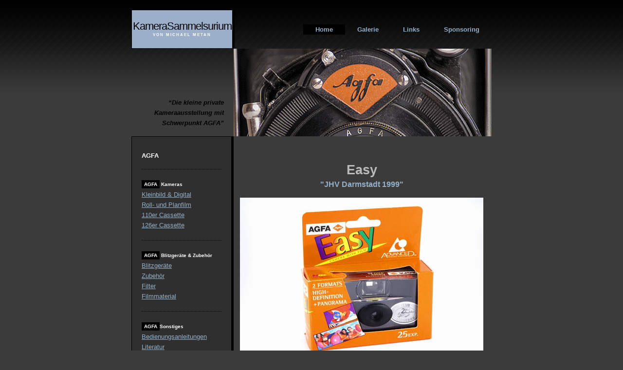

--- FILE ---
content_type: text/html
request_url: https://kamera-sammelsurium.de/kamera_agfa_html/kam_agf_145.html
body_size: 1809
content:
<!DOCTYPE html PUBLIC "-//W3C//DTD XHTML 1.0 Strict//EN" "http://www.w3.org/TR/xhtml1/DTD/xhtml1-strict.dtd">

<html xmlns="http://www.w3.org/1999/xhtml"><!-- InstanceBegin template="/Templates/KAMERA_AGFA_HTML_HOMESTYLE.dwt" codeOutsideHTMLIsLocked="false" -->
<head>
<meta http-equiv="content-type" content="text/html; charset=utf-8" />
<!-- InstanceBeginEditable name="doctitle" -->
<title>Kamera Sammelsurium</title>
<link rel="stylesheet" href="../tabelle_kam.css" type="text/css" />
<!-- <link rel="stylesheet" href="../tabelle.css" type="text/css"> -->
<link rel="stylesheet" href="../css/lightbox.css" type="text/css" media="screen" />
	<script src="../js/prototype.js" type="text/javascript"></script>
	<script src="../js/scriptaculous.js?load=effects,builder" type="text/javascript"></script>
	<script src="../js/lightbox.js" type="text/javascript"></script>
    
<!-- InstanceEndEditable -->
<meta name="keywords" content="" />
<meta name="description" content="" />
<link href="../default.css" rel="stylesheet" type="text/css" />
<!-- InstanceBeginEditable name="head" -->
<!-- InstanceEndEditable -->
</head>
<body>
<div id="header">
	<div id="logo">
		<h1><a href="#">KameraSammelsurium</a></h1>
		<h2>von Michael Metan</h2>
	</div>
	<div id="menu">
		<ul>
			<li class="active"><a href="../index.html">Home</a></li>
			<li><a href="../Photogalerie/galerie.html" target="_blank">Galerie</a></li>
			<li><a href="../auswahlseiten/links.html">Links</a></li>
			<li></li>
			<li><a href="../auswahlseiten/sponsor.html">Sponsoring</a></li>
		</ul>
	</div>
</div>
<div id="splash">
	<p><em>&ldquo;Die kleine private Kameraausstellung mit Schwerpunkt AGFA&rdquo;</em></p>
</div>
<div id="page"><!-- InstanceBeginEditable name="Seiteninhalt" -->
  <div id="content">
  <table style="table-layout:fixed" width="506px" border="0">
  <tr>
    <td height="40" colspan="8"><a name="AGF_" id="AGF_"></a></td>
  </tr>
  <tr>
    <td colspan="8" class="modell">Easy</td>
  </tr>
  <tr>
    <td class="typ_zusatz" colspan="8">&quot;JHV Darmstadt 1999&quot;</td>
  </tr>
  <tr>
    <td class="leer_02" colspan="8"></td>
  </tr>
  <tr>
    <td colspan="8" class="bild_modell"><a href="../photo_agfa_kamera/1000x666/AGF_145.JPG" target="_blank" rel="lightbox" title="Easy *JHV Darmstadt 1999*"><img src="../photo_agfa_kamera/500x333/AGF_145.JPG" alt="" width="500" height="333" /></a></td>
  </tr>
  <tr>
    <td class="leer_02" colspan="8">Kadlubek Nr. mit *<br />
      Da im Kadlubek-Katalog, welcher nicht mehr aktualisiert wird, <br />
      nicht alle Artikel chronologisch aufgeführt sind und es sich hierbei um fehlende,<br />
      nicht aufgeführte oder neue Modelle handelt, habe ich die Nummern<br />
      eigenständig zur besseren Archivierung ergänzt.&nbsp;</td>
  </tr>
  <tr>
    <td style="width:100px" height="20" class="plus_bild">&nbsp;</td>
	<td style="width:29px" height="20" class="plus_bild">&nbsp;</td>
	<td style="width:100px" height="20" class="plus_bild">&nbsp;</td>
	<td style="width:29px" height="20" class="plus_bild">&nbsp;</td>
	<td style="width:100px" height="20" class="plus_bild">&nbsp;</td>
	<td style="width:29px" height="20" class="plus_bild">&nbsp;</td>
	<td style="width:100px" height="20" class="plus_bild">&nbsp;</td>
  </tr>
  <tr>
    <td class="leer_02" colspan="8"></td>
  </tr>
</table>
<!-- Inhaltstabelle Agfa-Kamera-Daten-->
<table width="506" border="0">
  <tr>
    <td><img src="../images/space_tab.gif" alt="" width="100" height="10" /></td>
    <td class="vorgabe">Kadlubek Nr.</td>
    <td class="daten">AGF 1380 A*</td>
    </tr>
  <tr>
    <td><img src="../images/space_tab.gif" alt="" width="100" height="10" /></td>
    <td class="vorgabe">Agfa-Typ Nr.</td>
    <td class="daten"></td>
    </tr>
  <tr>
    <td><img src="../images/space_tab.gif" alt="" width="100" height="10" /></td>
    <td class="vorgabe">Baujahr</td>
    <td class="daten">1999</td>
    </tr>
  <tr>
    <td><img src="../images/space_tab.gif" alt="" width="100" height="10" /></td>
    <td class="vorgabe">Filmformat</td>
    <td class="daten">APS, 16,7x30,2mm</td>
    </tr>
  <tr>
    
    <td><img src="../images/space_tab.gif" alt="" width="100" height="10" /></td>
    <td class="vorgabe">Objektiv</td>
    <td class="daten">Agfa, 1:9,5 / 25mm</td>
    </tr>
  <tr>
    <td><img src="../images/space_tab.gif" alt="" width="100" height="10" /></td>
  
    <td class="vorgabe">Verschluss</td>
    <td class="daten">Einfach, 1/30s</td>
    </tr>
  <tr>
    <td><img src="../images/space_tab.gif" alt="" width="100" height="10" /></td>
  
    <td class="vorgabe">Details</td>
    <td valign="top" class="daten">Einwegkamera - <em>Kein Blitzlicht</em><br />
      2 Formate: HD + Panorama<br />
      Futura 400 / 25 Aufnahmen </td>
    </tr>
  <tr class="leer_02">
    <td height="20px" colspan="4"></td>
  </tr>
  <tr class="leer_arrow">
    <td height="18" colspan="4"><a href="javascript:history.back()">-zur&uuml;ck-</a>&nbsp;&nbsp;&nbsp;&nbsp;<a href="#top">-nach oben-</a></td>
    
  </tr>
  
</table>
<!-- Ende Agfa-Kamera-Tabelle-->
  </div>
<!-- InstanceEndEditable -->
  <div id="sidebar">
	<h2>AGFA</h2>
    <ul>
			<li>
			  <h3><span>AGFA</span> Kameras</h3>
			  <a href="../auswahlseiten/agfa_kleinbild.html">Kleinbild &amp; Digital</a><br />
			  <a href="../auswahlseiten/agfa_rollfilm.html">Roll- und Planfilm</a><br />
              <a href="../auswahlseiten/agfa_110.html">110er Cassette</a><br />
                <a href="../auswahlseiten/agfa_126.html">126er Cassette</a></li>
      <li>
			  <h3><span>AGFA</span> Blitzgeräte &amp; Zubehör</h3>
  <a href="../auswahlseiten/agfa_blitze.html">Blitzgeräte</a><br />
				<a href="../auswahlseiten/agfa_zubehoer.html">Zubehör</a><br />
                <a href="../auswahlseiten/agfa_filter.html">Filter</a><br />
              <a href="../auswahlseiten/agfa_filme.html">Filmmaterial</a></li>
	    <li>
		  <h3><span>AGFA</span>Sonstiges</h3>
	  		<a href="../auswahlseiten/agfa_anleitungen.html">Bedienungsanleitungen </a><br />
		  		<a href="../auswahlseiten/agfa_literatur.html">Literatur</a><br />
              	<a href="../auswahlseiten/agfa_sonstiges.html">Sonstiges</a><br />
          <a href="../auswahlseiten/agfa_werbung.html">Werbeartikel</a><br />
                <a href="../auswahlseiten/agfa_videos.html">Videos</a><br />
				<a href="../auswahlseiten/chronik.html">Firmengeschichte</a></li>
          <li>
				<h2>PHOTOGRAPHICA A - Z</h2>
            <h3><span>A - Z</span>Kameras</h3>
				<a href="../auswahlseiten/kameras.html">Kameras A bis Z</a><br />
      <li>
	    <h3><span>A - Z</span>Blitzgeräte &amp; Zubehör</h3>
		    <a href="../auswahlseiten/blitzgeraete.html">Blitzgeräte</a><br />
				<a href="../auswahlseiten/zubehoer.html">Zubehör</a></li>
  <h3><span>A - Z</span>Bedienungsanleitungen</h3>
			  	<a href="../auswahlseiten/anleitungen.html">Bedienungsanleitungen</a><br />
    </ul>
</div>
	<div style="clear: both;">&nbsp;</div>
</div>
<div id="footer">
	<p id="legal">www.kamera-sammelsurim.de</p>
	<p id="links"><a href="../auswahlseiten/kontakt.html">Kontaktformular</a> | <a href="../auswahlseiten/impressum.html">Impressum</a></p></div>
</body>
<!-- InstanceEnd --></html>


--- FILE ---
content_type: text/css
request_url: https://kamera-sammelsurium.de/tabelle_kam.css
body_size: 467
content:
@charset "utf-8";
/* CSS Document */

/*
body {
	margin: 20px 0;
	background: #3B3B3B url(images/img1.gif) repeat-x;
    color: #BABABA;
}
*/


.modell{
	color:#BABABA;
	font-family:Arial, Helvetica, sans-serif;
	font-size: 20pt;
	text-align:center;
	font-weight: bold;
} 

.typ_zusatz{
	color:#94B0C8;
	font-family:Arial, Helvetica, sans-serif;
	font-size: 12pt;
	text-align:center;
	font-weight: bold;
	height:25px;
	vertical-align:middle;
}


.typ_zusatz_rot{
	color:#900;
	font-family:Arial, Helvetica, sans-serif;
	font-size: 12pt;
	text-align:center;
	font-weight: bold;
}

.bild_modell{
	color:#3B3B3B;
	text-align:center;
	height:333px;
		}

.leer_02{
	color:#94B0C8;
	font-family:Arial, Helvetica, sans-serif;
	font-size: 9pt;
	text-align:center;
	height:10px;
}


.plus_bild{
	color:#3B3B3B;
	text-align:center;
}

.vorgabe{
	color:#BABABA;
	font-family:Arial, Helvetica, sans-serif;
	font-size: 10pt;
	font-weight: bold;
	text-align:left;
	vertical-align:top;
}

.daten{
	font-size:10pt;
	font-family:Arial, Helvetica, sans-serif;
	color:#BABABA;
	text-align:left;
	vertical-align:top;
}


.leer_arrow{	
	color:#000000;
	font-family:Arial, Helvetica, sans-serif;
	font-size:12px;
    text-align:center;
	vertical-align:center;
	height:50px;
}


 Tabelle Kamera-Auswahl MiniPics

.mini_titel{
	font-family:Arial, Helvetica, sans-serif;
	font-size:14px;
	color:#000000;
	text-align:left;
	vertical-align:middle;
	height:25px;
}

.mini_leer{
	height:30px;
	font-size:xx-small;
	color:#FFF
	
}

.mini_pics{
	text-align:center;
    vertical-align:top;
	height:75px;
}

.mini_text{
	height:30px;
	text-align:center;
	font-family:Arial, Helvetica, sans-serif;
	font-size:11px;
	color:#000000;
	vertical-align:top;
}
	
 Objektauswahl_tabelle 

.auswahl_tab{
	font-family:Arial, Helvetica, sans-serif;
	font-size:10px;
	color:#000;
}



 Leer-Tabelle mit einer Zeile

.mini_tabellen_abstand{
	height:75px;
	font-family:Arial, Helvetica, sans-serif;
	text-align:center;
	font-size:14px;
	color:#000000;
	vertical-align:middle;
}

 Videotabelle
 
.video_tab_film{
	text-align:center;
	font-family:Arial, Helvetica, sans-serif;
	font-size:11px;
	color:#000000;
	height:240px;
}

.video_tab_text{
	font-size:10pt;
	font-family:Arial, Helvetica, sans-serif;
	color:#BABABA;
	text-align:center;
    vertical-align:center;
	height:20px;
}

.video_tab_leer{
	text-align:center;
    vertical-align:center;
	height:40px;
}

--- FILE ---
content_type: text/css
request_url: https://kamera-sammelsurium.de/default.css
body_size: 770
content:
/*
Design by Free CSS Templates
http://www.freecsstemplates.org
Released for free under a Creative Commons Attribution 2.5 License
*/

* {
	margin: 0;
	padding: 0;
}

body {
	margin: 20px 0;
	background: #3B3B3B url(images/img1.gif) repeat-x;
	font-family: Arial, Helvetica, sans-serif;
	font-size: 13px;
	color: #BABABA;
}

h1, h2, h3 {
	font-weight: normal;
	color: #FFFFFF;
}

h1 { font-size: 197%; }
h2 { font-size: 167%; }
h3 { font-size: 100%; font-weight: bold; }

p, ul, ol {
	margin-bottom: 1.8em;
	line-height: 167%;
	font-size: 100%;
}

a:link {
	color: #94B0C8;
}

a:hover {
	text-decoration: none;
	color: #FFFFFF;
}

a:visited {
	color: #BABABA;
}

/* Header */

#header {
	width: 740px;
	height: 80px;
	margin: 0 auto;
}

#logo {
	float: left;
	width: 206px;
	height: 78px;
	background: #9BAFCB;
	border: 1px solid #000000;
	border-right-width: 5px;
}

#logo h1 {
	padding-top: 20px;
	text-align: center;
	letter-spacing: -1px;
	font-size: 22px;
}

#logo h1 a {
	color: #000000;
}

#logo h2 {
	text-align: center;
	text-transform: uppercase;
	letter-spacing: 2px;
	font-size: 8px;
	font-weight: bold;
}

#logo h2 a {
	color: #3B3B3B;
}

#logo a {
	text-decoration: none;
}

/* Menu */

#menu {
	float: right;
}

#menu ul {
	margin: 0;
	padding: 30px 0 0 0;
	list-style: none;
}

#menu li {
	display: inline;
}

#menu a {
	display: block;
	float: left;
	padding: 0 25px;
	text-decoration: none;
	font-size: 100%;
	font-weight: bold;
}

#menu a:hover, #menu .active a {
	background: #000000;
}

#menu .active a {
}

/* Splash */

#splash {
	width: 740px;
	height: 180px;
	margin: 0 auto;
	background: url(images/img2.jpg) no-repeat right top;
}

#splash p {
	padding: 100px 550px 50px 20px;
	text-align: right;
	font-weight: bold;
	color: #000000;
}

/* Page */

#page {
	width: 740px;
	margin: 0 auto;
}

#page h1, #page h2 {
	margin-bottom: 20px;
}

/* Content */

#content {
	float: right;
	width: 510px;
	padding: 10px;
}

#content ol, #content ul {
	margin-left: 3em;
}

/* Sidebar */

#sidebar {
	float: right;
	width: 164px;
	padding: 25px 20px 20px 20px;
	background: #2F2F2F;
	border: 1px solid #000000;
	border-right-width: 5px;
}

#sidebar h2 {
	padding-top: 6px;
	font-size: 100%;
	font-weight: bold;
}

#sidebar h3 {
	font-size: 77%;
}

#sidebar h3 span {
	padding: 3px 5px;
	background: #000000;
}

#sidebar ul {
	margin: 0;
	padding: 0;
	list-style: none;
}

#sidebar li {
	margin: 0 0 20px 0;
	padding: 20px 0 0 0;
	border-top: 1px dotted #000000;
}

/* Footer */

#footer {
	clear: both;
	width: 720px;
	height: 15px;
	margin: 0 auto;
	padding: 10px;
	border: 1px solid #000000;
	border-top-width: 5px;
}

#footer p {
	margin: 0;
	padding: 0;
	line-height: normal;
	font-size: 77%;
}

#legal {
	float: left;
}

#links {
	float: right;
}
